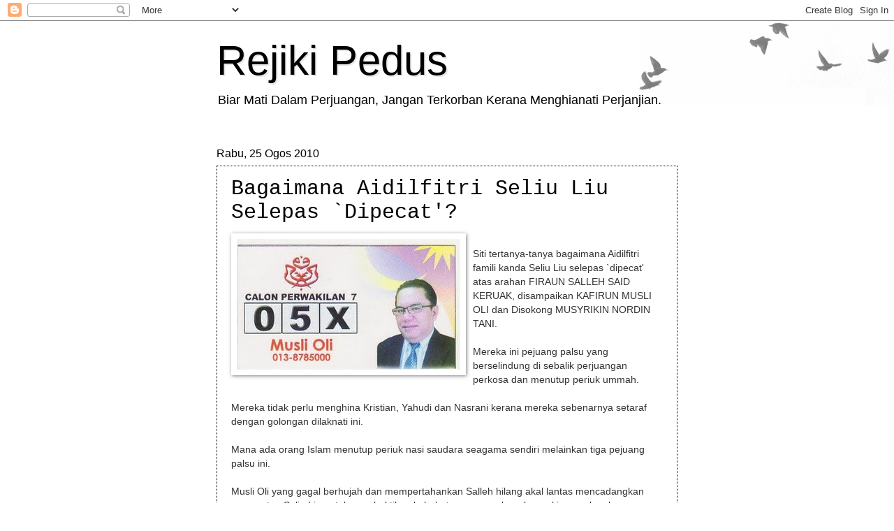

--- FILE ---
content_type: text/html; charset=UTF-8
request_url: https://banasab.blogspot.com/2010/08/
body_size: 11253
content:
<!DOCTYPE html>
<html class='v2' dir='ltr' lang='ms'>
<head>
<link href='https://www.blogger.com/static/v1/widgets/335934321-css_bundle_v2.css' rel='stylesheet' type='text/css'/>
<meta content='width=1100' name='viewport'/>
<meta content='text/html; charset=UTF-8' http-equiv='Content-Type'/>
<meta content='blogger' name='generator'/>
<link href='https://banasab.blogspot.com/favicon.ico' rel='icon' type='image/x-icon'/>
<link href='http://banasab.blogspot.com/2010/08/' rel='canonical'/>
<link rel="alternate" type="application/atom+xml" title="Rejiki Pedus - Atom" href="https://banasab.blogspot.com/feeds/posts/default" />
<link rel="alternate" type="application/rss+xml" title="Rejiki Pedus - RSS" href="https://banasab.blogspot.com/feeds/posts/default?alt=rss" />
<link rel="service.post" type="application/atom+xml" title="Rejiki Pedus - Atom" href="https://www.blogger.com/feeds/9145114302114752410/posts/default" />
<!--Can't find substitution for tag [blog.ieCssRetrofitLinks]-->
<meta content='http://banasab.blogspot.com/2010/08/' property='og:url'/>
<meta content='Rejiki Pedus' property='og:title'/>
<meta content='Biar Mati Dalam Perjuangan, Jangan Terkorban Kerana Menghianati Perjanjian.' property='og:description'/>
<title>Rejiki Pedus: Ogos 2010</title>
<style id='page-skin-1' type='text/css'><!--
/*
-----------------------------------------------
Blogger Template Style
Name:     Watermark
Designer: Blogger
URL:      www.blogger.com
----------------------------------------------- */
/* Use this with templates/1ktemplate-*.html */
/* Content
----------------------------------------------- */
body {
font: normal normal 14px Arial, Tahoma, Helvetica, FreeSans, sans-serif;
color: #333333;
background: #ffffff url(https://resources.blogblog.com/blogblog/data/1kt/watermark/body_background_birds.png) repeat scroll top left;
}
html body .content-outer {
min-width: 0;
max-width: 100%;
width: 100%;
}
.content-outer {
font-size: 92%;
}
a:link {
text-decoration:none;
color: #000000;
}
a:visited {
text-decoration:none;
color: #000000;
}
a:hover {
text-decoration:underline;
color: #ffffff;
}
.body-fauxcolumns .cap-top {
margin-top: 30px;
background: transparent url(https://resources.blogblog.com/blogblog/data/1kt/watermark/body_overlay_birds.png) no-repeat scroll top right;
height: 121px;
}
.content-inner {
padding: 0;
}
/* Header
----------------------------------------------- */
.header-inner .Header .titlewrapper,
.header-inner .Header .descriptionwrapper {
padding-left: 20px;
padding-right: 20px;
}
.Header h1 {
font: normal normal 60px Impact, sans-serif;;
color: #000000;
text-shadow: 2px 2px rgba(0, 0, 0, .1);
}
.Header h1 a {
color: #000000;
}
.Header .description {
font-size: 140%;
color: #000000;
}
/* Tabs
----------------------------------------------- */
.tabs-inner .section {
margin: 0 20px;
}
.tabs-inner .PageList, .tabs-inner .LinkList, .tabs-inner .Labels {
margin-left: -11px;
margin-right: -11px;
background-color: #6fa8dc;
border-top: 0 solid #ffffff;
border-bottom: 0 solid #ffffff;
-moz-box-shadow: 0 0 0 rgba(0, 0, 0, .3);
-webkit-box-shadow: 0 0 0 rgba(0, 0, 0, .3);
-goog-ms-box-shadow: 0 0 0 rgba(0, 0, 0, .3);
box-shadow: 0 0 0 rgba(0, 0, 0, .3);
}
.tabs-inner .PageList .widget-content,
.tabs-inner .LinkList .widget-content,
.tabs-inner .Labels .widget-content {
margin: -3px -11px;
background: transparent none  no-repeat scroll right;
}
.tabs-inner .widget ul {
padding: 2px 25px;
max-height: 34px;
background: transparent none no-repeat scroll left;
}
.tabs-inner .widget li {
border: none;
}
.tabs-inner .widget li a {
display: inline-block;
padding: .25em 1em;
font: normal normal 20px Verdana, Geneva, sans-serif;;
color: #000000;
border-right: 1px solid #d9ead3;
}
.tabs-inner .widget li:first-child a {
border-left: 1px solid #d9ead3;
}
.tabs-inner .widget li.selected a, .tabs-inner .widget li a:hover {
color: #000000;
}
/* Headings
----------------------------------------------- */
h2 {
font: normal normal 20px Georgia, Utopia, 'Palatino Linotype', Palatino, serif;
color: #000000;
margin: 0 0 .5em;
}
h2.date-header {
font: normal normal 16px Arial, Tahoma, Helvetica, FreeSans, sans-serif;
color: #000000;
}
/* Main
----------------------------------------------- */
.main-inner .column-center-inner,
.main-inner .column-left-inner,
.main-inner .column-right-inner {
padding: 0 5px;
}
.main-outer {
margin-top: 0;
background: transparent none no-repeat scroll top left;
}
.main-inner {
padding-top: 30px;
}
.main-cap-top {
position: relative;
}
.main-cap-top .cap-right {
position: absolute;
height: 0;
width: 100%;
bottom: 0;
background: transparent none repeat-x scroll bottom center;
}
.main-cap-top .cap-left {
position: absolute;
height: 245px;
width: 280px;
right: 0;
bottom: 0;
background: transparent none no-repeat scroll bottom left;
}
/* Posts
----------------------------------------------- */
.post-outer {
padding: 15px 20px;
margin: 0 0 25px;
background: #ffffff url(https://resources.blogblog.com/blogblog/data/1kt/watermark/post_background_birds.png) repeat scroll top left;
_background-image: none;
border: dotted 1px #000000;
-moz-box-shadow: 0 0 0 rgba(0, 0, 0, .1);
-webkit-box-shadow: 0 0 0 rgba(0, 0, 0, .1);
-goog-ms-box-shadow: 0 0 0 rgba(0, 0, 0, .1);
box-shadow: 0 0 0 rgba(0, 0, 0, .1);
}
h3.post-title {
font: normal normal 30px 'Courier New', Courier, FreeMono, monospace;;
margin: 0;
}
.comments h4 {
font: normal normal 30px 'Courier New', Courier, FreeMono, monospace;;
margin: 1em 0 0;
}
.post-body {
font-size: 105%;
line-height: 1.5;
position: relative;
}
.post-header {
margin: 0 0 1em;
color: #997755;
}
.post-footer {
margin: 10px 0 0;
padding: 10px 0 0;
color: #997755;
border-top: dashed 1px #ffffff;
}
#blog-pager {
font-size: 140%
}
#comments .comment-author {
padding-top: 1.5em;
border-top: dashed 1px #ffffff;
background-position: 0 1.5em;
}
#comments .comment-author:first-child {
padding-top: 0;
border-top: none;
}
.avatar-image-container {
margin: .2em 0 0;
}
/* Comments
----------------------------------------------- */
.comments .comments-content .icon.blog-author {
background-repeat: no-repeat;
background-image: url([data-uri]);
}
.comments .comments-content .loadmore a {
border-top: 1px solid #ffffff;
border-bottom: 1px solid #ffffff;
}
.comments .continue {
border-top: 2px solid #ffffff;
}
/* Widgets
----------------------------------------------- */
.widget ul, .widget #ArchiveList ul.flat {
padding: 0;
list-style: none;
}
.widget ul li, .widget #ArchiveList ul.flat li {
padding: .35em 0;
text-indent: 0;
border-top: dashed 1px #ffffff;
}
.widget ul li:first-child, .widget #ArchiveList ul.flat li:first-child {
border-top: none;
}
.widget .post-body ul {
list-style: disc;
}
.widget .post-body ul li {
border: none;
}
.widget .zippy {
color: #ffffff;
}
.post-body img, .post-body .tr-caption-container, .Profile img, .Image img,
.BlogList .item-thumbnail img {
padding: 5px;
background: #fff;
-moz-box-shadow: 1px 1px 5px rgba(0, 0, 0, .5);
-webkit-box-shadow: 1px 1px 5px rgba(0, 0, 0, .5);
-goog-ms-box-shadow: 1px 1px 5px rgba(0, 0, 0, .5);
box-shadow: 1px 1px 5px rgba(0, 0, 0, .5);
}
.post-body img, .post-body .tr-caption-container {
padding: 8px;
}
.post-body .tr-caption-container {
color: #333333;
}
.post-body .tr-caption-container img {
padding: 0;
background: transparent;
border: none;
-moz-box-shadow: 0 0 0 rgba(0, 0, 0, .1);
-webkit-box-shadow: 0 0 0 rgba(0, 0, 0, .1);
-goog-ms-box-shadow: 0 0 0 rgba(0, 0, 0, .1);
box-shadow: 0 0 0 rgba(0, 0, 0, .1);
}
/* Footer
----------------------------------------------- */
.footer-outer {
color:#ccbb99;
background: #eeeeee url(https://resources.blogblog.com/blogblog/data/1kt/watermark/body_background_navigator.png) repeat scroll top left;
}
.footer-outer a {
color: #ff7755;
}
.footer-outer a:visited {
color: #dd5533;
}
.footer-outer a:hover {
color: #ff9977;
}
.footer-outer .widget h2 {
color: #eeddbb;
}
/* Mobile
----------------------------------------------- */
body.mobile  {
background-size: 100% auto;
}
.mobile .body-fauxcolumn-outer {
background: transparent none repeat scroll top left;
}
html .mobile .mobile-date-outer {
border-bottom: none;
background: #ffffff url(https://resources.blogblog.com/blogblog/data/1kt/watermark/post_background_birds.png) repeat scroll top left;
_background-image: none;
margin-bottom: 10px;
}
.mobile .main-inner .date-outer {
padding: 0;
}
.mobile .main-inner .date-header {
margin: 10px;
}
.mobile .main-cap-top {
z-index: -1;
}
.mobile .content-outer {
font-size: 100%;
}
.mobile .post-outer {
padding: 10px;
}
.mobile .main-cap-top .cap-left {
background: transparent none no-repeat scroll bottom left;
}
.mobile .body-fauxcolumns .cap-top {
margin: 0;
}
.mobile-link-button {
background: #ffffff url(https://resources.blogblog.com/blogblog/data/1kt/watermark/post_background_birds.png) repeat scroll top left;
}
.mobile-link-button a:link, .mobile-link-button a:visited {
color: #000000;
}
.mobile-index-date .date-header {
color: #000000;
}
.mobile-index-contents {
color: #333333;
}
.mobile .tabs-inner .section {
margin: 0;
}
.mobile .tabs-inner .PageList {
margin-left: 0;
margin-right: 0;
}
.mobile .tabs-inner .PageList .widget-content {
margin: 0;
color: #000000;
background: #ffffff url(https://resources.blogblog.com/blogblog/data/1kt/watermark/post_background_birds.png) repeat scroll top left;
}
.mobile .tabs-inner .PageList .widget-content .pagelist-arrow {
border-left: 1px solid #d9ead3;
}

--></style>
<style id='template-skin-1' type='text/css'><!--
body {
min-width: 700px;
}
.content-outer, .content-fauxcolumn-outer, .region-inner {
min-width: 700px;
max-width: 700px;
_width: 700px;
}
.main-inner .columns {
padding-left: 0px;
padding-right: 0px;
}
.main-inner .fauxcolumn-center-outer {
left: 0px;
right: 0px;
/* IE6 does not respect left and right together */
_width: expression(this.parentNode.offsetWidth -
parseInt("0px") -
parseInt("0px") + 'px');
}
.main-inner .fauxcolumn-left-outer {
width: 0px;
}
.main-inner .fauxcolumn-right-outer {
width: 0px;
}
.main-inner .column-left-outer {
width: 0px;
right: 100%;
margin-left: -0px;
}
.main-inner .column-right-outer {
width: 0px;
margin-right: -0px;
}
#layout {
min-width: 0;
}
#layout .content-outer {
min-width: 0;
width: 800px;
}
#layout .region-inner {
min-width: 0;
width: auto;
}
body#layout div.add_widget {
padding: 8px;
}
body#layout div.add_widget a {
margin-left: 32px;
}
--></style>
<link href='https://www.blogger.com/dyn-css/authorization.css?targetBlogID=9145114302114752410&amp;zx=6a544f27-8900-417c-bc6b-013c7637a0bd' media='none' onload='if(media!=&#39;all&#39;)media=&#39;all&#39;' rel='stylesheet'/><noscript><link href='https://www.blogger.com/dyn-css/authorization.css?targetBlogID=9145114302114752410&amp;zx=6a544f27-8900-417c-bc6b-013c7637a0bd' rel='stylesheet'/></noscript>
<meta name='google-adsense-platform-account' content='ca-host-pub-1556223355139109'/>
<meta name='google-adsense-platform-domain' content='blogspot.com'/>

</head>
<body class='loading variant-birds'>
<div class='navbar section' id='navbar' name='Navbar'><div class='widget Navbar' data-version='1' id='Navbar1'><script type="text/javascript">
    function setAttributeOnload(object, attribute, val) {
      if(window.addEventListener) {
        window.addEventListener('load',
          function(){ object[attribute] = val; }, false);
      } else {
        window.attachEvent('onload', function(){ object[attribute] = val; });
      }
    }
  </script>
<div id="navbar-iframe-container"></div>
<script type="text/javascript" src="https://apis.google.com/js/platform.js"></script>
<script type="text/javascript">
      gapi.load("gapi.iframes:gapi.iframes.style.bubble", function() {
        if (gapi.iframes && gapi.iframes.getContext) {
          gapi.iframes.getContext().openChild({
              url: 'https://www.blogger.com/navbar/9145114302114752410?origin\x3dhttps://banasab.blogspot.com',
              where: document.getElementById("navbar-iframe-container"),
              id: "navbar-iframe"
          });
        }
      });
    </script><script type="text/javascript">
(function() {
var script = document.createElement('script');
script.type = 'text/javascript';
script.src = '//pagead2.googlesyndication.com/pagead/js/google_top_exp.js';
var head = document.getElementsByTagName('head')[0];
if (head) {
head.appendChild(script);
}})();
</script>
</div></div>
<div class='body-fauxcolumns'>
<div class='fauxcolumn-outer body-fauxcolumn-outer'>
<div class='cap-top'>
<div class='cap-left'></div>
<div class='cap-right'></div>
</div>
<div class='fauxborder-left'>
<div class='fauxborder-right'></div>
<div class='fauxcolumn-inner'>
</div>
</div>
<div class='cap-bottom'>
<div class='cap-left'></div>
<div class='cap-right'></div>
</div>
</div>
</div>
<div class='content'>
<div class='content-fauxcolumns'>
<div class='fauxcolumn-outer content-fauxcolumn-outer'>
<div class='cap-top'>
<div class='cap-left'></div>
<div class='cap-right'></div>
</div>
<div class='fauxborder-left'>
<div class='fauxborder-right'></div>
<div class='fauxcolumn-inner'>
</div>
</div>
<div class='cap-bottom'>
<div class='cap-left'></div>
<div class='cap-right'></div>
</div>
</div>
</div>
<div class='content-outer'>
<div class='content-cap-top cap-top'>
<div class='cap-left'></div>
<div class='cap-right'></div>
</div>
<div class='fauxborder-left content-fauxborder-left'>
<div class='fauxborder-right content-fauxborder-right'></div>
<div class='content-inner'>
<header>
<div class='header-outer'>
<div class='header-cap-top cap-top'>
<div class='cap-left'></div>
<div class='cap-right'></div>
</div>
<div class='fauxborder-left header-fauxborder-left'>
<div class='fauxborder-right header-fauxborder-right'></div>
<div class='region-inner header-inner'>
<div class='header section' id='header' name='Pengepala'><div class='widget Header' data-version='1' id='Header1'>
<div id='header-inner'>
<div class='titlewrapper'>
<h1 class='title'>
<a href='https://banasab.blogspot.com/'>
Rejiki Pedus
</a>
</h1>
</div>
<div class='descriptionwrapper'>
<p class='description'><span>Biar Mati Dalam Perjuangan, Jangan Terkorban Kerana Menghianati Perjanjian.</span></p>
</div>
</div>
</div></div>
</div>
</div>
<div class='header-cap-bottom cap-bottom'>
<div class='cap-left'></div>
<div class='cap-right'></div>
</div>
</div>
</header>
<div class='tabs-outer'>
<div class='tabs-cap-top cap-top'>
<div class='cap-left'></div>
<div class='cap-right'></div>
</div>
<div class='fauxborder-left tabs-fauxborder-left'>
<div class='fauxborder-right tabs-fauxborder-right'></div>
<div class='region-inner tabs-inner'>
<div class='tabs no-items section' id='crosscol' name='Rentas Lajur'></div>
<div class='tabs no-items section' id='crosscol-overflow' name='Cross-Column 2'></div>
</div>
</div>
<div class='tabs-cap-bottom cap-bottom'>
<div class='cap-left'></div>
<div class='cap-right'></div>
</div>
</div>
<div class='main-outer'>
<div class='main-cap-top cap-top'>
<div class='cap-left'></div>
<div class='cap-right'></div>
</div>
<div class='fauxborder-left main-fauxborder-left'>
<div class='fauxborder-right main-fauxborder-right'></div>
<div class='region-inner main-inner'>
<div class='columns fauxcolumns'>
<div class='fauxcolumn-outer fauxcolumn-center-outer'>
<div class='cap-top'>
<div class='cap-left'></div>
<div class='cap-right'></div>
</div>
<div class='fauxborder-left'>
<div class='fauxborder-right'></div>
<div class='fauxcolumn-inner'>
</div>
</div>
<div class='cap-bottom'>
<div class='cap-left'></div>
<div class='cap-right'></div>
</div>
</div>
<div class='fauxcolumn-outer fauxcolumn-left-outer'>
<div class='cap-top'>
<div class='cap-left'></div>
<div class='cap-right'></div>
</div>
<div class='fauxborder-left'>
<div class='fauxborder-right'></div>
<div class='fauxcolumn-inner'>
</div>
</div>
<div class='cap-bottom'>
<div class='cap-left'></div>
<div class='cap-right'></div>
</div>
</div>
<div class='fauxcolumn-outer fauxcolumn-right-outer'>
<div class='cap-top'>
<div class='cap-left'></div>
<div class='cap-right'></div>
</div>
<div class='fauxborder-left'>
<div class='fauxborder-right'></div>
<div class='fauxcolumn-inner'>
</div>
</div>
<div class='cap-bottom'>
<div class='cap-left'></div>
<div class='cap-right'></div>
</div>
</div>
<!-- corrects IE6 width calculation -->
<div class='columns-inner'>
<div class='column-center-outer'>
<div class='column-center-inner'>
<div class='main section' id='main' name='Utama'><div class='widget Blog' data-version='1' id='Blog1'>
<div class='blog-posts hfeed'>

          <div class="date-outer">
        
<h2 class='date-header'><span>Rabu, 25 Ogos 2010</span></h2>

          <div class="date-posts">
        
<div class='post-outer'>
<div class='post hentry uncustomized-post-template' itemprop='blogPost' itemscope='itemscope' itemtype='http://schema.org/BlogPosting'>
<meta content='https://blogger.googleusercontent.com/img/b/R29vZ2xl/AVvXsEg0ZJTwKSJr62CUF2f54-X5kjlQmPX1gVnt4nA2x_yLgtAfdb2mWh8t6CCjCC5_iP8ltl0lxl17nCJUVcttdzZ2lyK0-1446fqzhKo3MLXmoedZIPQTuP6H-VmftKGriSnsZY6MRLaQJCfo/s320/ss.jpg' itemprop='image_url'/>
<meta content='9145114302114752410' itemprop='blogId'/>
<meta content='7920923790617898180' itemprop='postId'/>
<a name='7920923790617898180'></a>
<h3 class='post-title entry-title' itemprop='name'>
<a href='https://banasab.blogspot.com/2010/08/aidilftri-seliu-liu-selepas-dipecat.html'>Bagaimana Aidilfitri Seliu Liu Selepas `Dipecat'?</a>
</h3>
<div class='post-header'>
<div class='post-header-line-1'></div>
</div>
<div class='post-body entry-content' id='post-body-7920923790617898180' itemprop='description articleBody'>
<a href="https://blogger.googleusercontent.com/img/b/R29vZ2xl/AVvXsEg0ZJTwKSJr62CUF2f54-X5kjlQmPX1gVnt4nA2x_yLgtAfdb2mWh8t6CCjCC5_iP8ltl0lxl17nCJUVcttdzZ2lyK0-1446fqzhKo3MLXmoedZIPQTuP6H-VmftKGriSnsZY6MRLaQJCfo/s1600/ss.jpg" onblur="try {parent.deselectBloggerImageGracefully();} catch(e) {}"><img alt="" border="0" id="BLOGGER_PHOTO_ID_5509016623766705714" src="https://blogger.googleusercontent.com/img/b/R29vZ2xl/AVvXsEg0ZJTwKSJr62CUF2f54-X5kjlQmPX1gVnt4nA2x_yLgtAfdb2mWh8t6CCjCC5_iP8ltl0lxl17nCJUVcttdzZ2lyK0-1446fqzhKo3MLXmoedZIPQTuP6H-VmftKGriSnsZY6MRLaQJCfo/s320/ss.jpg" style="float:left; margin:0 10px 10px 0;cursor:pointer; cursor:hand;width: 320px; height: 187px;" /></a><br />Siti tertanya-tanya bagaimana Aidilfitri famili kanda Seliu Liu selepas `dipecat' atas arahan FIRAUN SALLEH SAID KERUAK, disampaikan KAFIRUN MUSLI OLI dan Disokong MUSYRIKIN NORDIN TANI.<br />  <br /> Mereka ini pejuang palsu yang berselindung di sebalik perjuangan perkosa dan menutup periuk ummah.<br /><br />   Mereka tidak perlu menghina Kristian, Yahudi dan Nasrani kerana mereka sebenarnya setaraf dengan golongan dilaknati ini.<br /><br />   Mana ada orang Islam menutup periuk nasi saudara seagama sendiri melainkan tiga pejuang palsu ini.<br /><br />   Musli Oli yang gagal berhujah dan mempertahankan Salleh hilang akal lantas mencadangkan pemecatan Seliu Liu untuk membuktikan kehebatannya membunuh rezeki ummah selepas mendapat upah, lalu Nordin Tani pun menyokong mereka.<br /><br />   Semoga pada bulan yang mulia ini, mereka ini dilaknati Ilahi sebagaimana firaun, kafirun dan musyrikin dilaknati.<br /><br />   Soalan `pemecatan' dan Aidilfitri famili Seliu Liu selepas `dipecat' tahun ini Siti aju kepada Tok Panglima Wakap:<br /><br />   Jawab Tok Panglima Wakap "Alhamdulillah nak, tiga makhluk yang suka berpura-pura itu gagal memecat Seliu Liu, sebaliknya anak penggerak pemecatan itu yang dipecat al maklum `BAPA BOREK ANAK RINTIK'. <br /><br />   Bapa penyamun mestilah anak penyangak.<br /><br />   Selain ganjaran RM16,000 rupa-rupanya dia juga mendapat tajaan perkahwinan anaknya di sebuah hotel asalkan dapat membunuh kerjaya dan merosakkan periuk nasi Seliu Liu. Tahniah lah!<br /><br />     <br />   Gagal rupanya misi mereka. ha ha ha ha, padan muka kamu orang.
<div style='clear: both;'></div>
</div>
<div class='post-footer'>
<div class='post-footer-line post-footer-line-1'>
<span class='post-author vcard'>
Dicatat oleh
<span class='fn' itemprop='author' itemscope='itemscope' itemtype='http://schema.org/Person'>
<meta content='https://www.blogger.com/profile/16928047102085777725' itemprop='url'/>
<a class='g-profile' href='https://www.blogger.com/profile/16928047102085777725' rel='author' title='author profile'>
<span itemprop='name'>CT Farhana Wee</span>
</a>
</span>
</span>
<span class='post-timestamp'>
di
<meta content='http://banasab.blogspot.com/2010/08/aidilftri-seliu-liu-selepas-dipecat.html' itemprop='url'/>
<a class='timestamp-link' href='https://banasab.blogspot.com/2010/08/aidilftri-seliu-liu-selepas-dipecat.html' rel='bookmark' title='permanent link'><abbr class='published' itemprop='datePublished' title='2010-08-25T00:14:00+08:00'>12:14&#8239;PG</abbr></a>
</span>
<span class='post-comment-link'>
</span>
<span class='post-icons'>
<span class='item-control blog-admin pid-1153519913'>
<a href='https://www.blogger.com/post-edit.g?blogID=9145114302114752410&postID=7920923790617898180&from=pencil' title='Edit Catatan'>
<img alt='' class='icon-action' height='18' src='https://resources.blogblog.com/img/icon18_edit_allbkg.gif' width='18'/>
</a>
</span>
</span>
<div class='post-share-buttons goog-inline-block'>
</div>
</div>
<div class='post-footer-line post-footer-line-2'>
<span class='post-labels'>
</span>
</div>
<div class='post-footer-line post-footer-line-3'>
<span class='post-location'>
</span>
</div>
</div>
</div>
</div>

          </div></div>
        

          <div class="date-outer">
        
<h2 class='date-header'><span>Isnin, 9 Ogos 2010</span></h2>

          <div class="date-posts">
        
<div class='post-outer'>
<div class='post hentry uncustomized-post-template' itemprop='blogPost' itemscope='itemscope' itemtype='http://schema.org/BlogPosting'>
<meta content='https://blogger.googleusercontent.com/img/b/R29vZ2xl/AVvXsEjajPoz27BFrQIssgNh3h4d3dZes5FaTp0HT0BHuiOvAwgJ3Ych4TZ3Be1tnBrXcpsVwWGvXcMvEJgEl0tzp9UowQkFAGCMzwFmD8tEh45z2VMfFCvdtsExz1rlOJq1skONekrfYmpulf-D/s320/matai.jpg' itemprop='image_url'/>
<meta content='9145114302114752410' itemprop='blogId'/>
<meta content='6638425680245862446' itemprop='postId'/>
<a name='6638425680245862446'></a>
<h3 class='post-title entry-title' itemprop='name'>
<a href='https://banasab.blogspot.com/2010/08/ykb-retorik-dan-penipuan-salleh.html'>YKB Retorik dan Penipuan Salleh</a>
</h3>
<div class='post-header'>
<div class='post-header-line-1'></div>
</div>
<div class='post-body entry-content' id='post-body-6638425680245862446' itemprop='description articleBody'>
<a href="https://blogger.googleusercontent.com/img/b/R29vZ2xl/AVvXsEjajPoz27BFrQIssgNh3h4d3dZes5FaTp0HT0BHuiOvAwgJ3Ych4TZ3Be1tnBrXcpsVwWGvXcMvEJgEl0tzp9UowQkFAGCMzwFmD8tEh45z2VMfFCvdtsExz1rlOJq1skONekrfYmpulf-D/s1600/matai.jpg" onblur="try {parent.deselectBloggerImageGracefully();} catch(e) {}"><img alt="" border="0" id="BLOGGER_PHOTO_ID_5503267329957508130" src="https://blogger.googleusercontent.com/img/b/R29vZ2xl/AVvXsEjajPoz27BFrQIssgNh3h4d3dZes5FaTp0HT0BHuiOvAwgJ3Ych4TZ3Be1tnBrXcpsVwWGvXcMvEJgEl0tzp9UowQkFAGCMzwFmD8tEh45z2VMfFCvdtsExz1rlOJq1skONekrfYmpulf-D/s320/matai.jpg" style="float:left; margin:0 10px 10px 0;cursor:pointer; cursor:hand;width: 250px; height: 186px;" /></a><br />  Selepas menghina orang Bajau miskin dan berpelajaran rendah berikutan rebranding USBO pada 2006, Salleh Said keruak GAGAL menjadi pemimpin agung kaumnya untuk memartabatkan rumpun BAJAU yang dihinanya dalam dua bidang itu.<br />  <br />    Tiada program untuk membantu menaja anak Bajau yang hidup dalam kemiskinan sama ada bidang akademik mahu pun perniagaan untuk membuktikan beliau pejuang sejati bukan sang penghina.<br />   <br />    Akhirnya penghinaan tinggal penghinaan.<br />   <br />    Salleh Said Keruak terus menipu @ retorik dengan mengaktifkan semula Yayasan Kota Belud (YKB) yang semua sedia maklum gagal dalam misinya, lalu mati tanpa nisan.<br />  <br />   Kini dihidupkan semula, seperti bangkai bernyawa. <br /><br />   Ini petikan seorang facebooker mengenai YKB yang indah khabar dari rupa, ibarat madu bersantan racun berbisa:<br /><br />   "Tahniah dan syabas kepada Yang Berbahagia Datuk Seri Salleh Tun Said kerana mengaktifkan semula YKB. Masyarakat Kota Belud yang kebanyakkannya dibelenggu kemiskinan sangat mengharapkan peranan YKB untuk meringgankan beban mereka. YKB yang memfokaskan pembangunan pendidikan , kesihatan dan ekonomi adalah diharapkan dapat memainkan peranannya membantu dalam usaha kerajaan melaksanakan sistem penyampaian sebagai faktor penting dalam menjayakan transformasi kerajaan.<br />Usaha YKB untuk menjanamakan semula yayasan ini sebagai Yayasan Kemajuan Bumiputera ( YKB ) sangat dialu-alukan. Ini adalah selaras dengan slogan 1 Malaysia &#8216;Rakyat Didahulukan Pencapaian Diutamakan&#8217;. Program - program pendidikan ( modal insan ), kesihatan ( gaya hidup sihat ) dan ekonomi perlu diberi keutamaan agar yayasan ini benar-benar dapat memenuhi aspirasi rakyat Kota Belud khususnya Malaysia amnya.<br /><br />   Dah lah tu Salleh Said Keruak, bagus bekerja daripada banyak bercakap tapi dusta.
<div style='clear: both;'></div>
</div>
<div class='post-footer'>
<div class='post-footer-line post-footer-line-1'>
<span class='post-author vcard'>
Dicatat oleh
<span class='fn' itemprop='author' itemscope='itemscope' itemtype='http://schema.org/Person'>
<meta content='https://www.blogger.com/profile/16928047102085777725' itemprop='url'/>
<a class='g-profile' href='https://www.blogger.com/profile/16928047102085777725' rel='author' title='author profile'>
<span itemprop='name'>CT Farhana Wee</span>
</a>
</span>
</span>
<span class='post-timestamp'>
di
<meta content='http://banasab.blogspot.com/2010/08/ykb-retorik-dan-penipuan-salleh.html' itemprop='url'/>
<a class='timestamp-link' href='https://banasab.blogspot.com/2010/08/ykb-retorik-dan-penipuan-salleh.html' rel='bookmark' title='permanent link'><abbr class='published' itemprop='datePublished' title='2010-08-09T12:35:00+08:00'>12:35&#8239;PTG</abbr></a>
</span>
<span class='post-comment-link'>
</span>
<span class='post-icons'>
<span class='item-control blog-admin pid-1153519913'>
<a href='https://www.blogger.com/post-edit.g?blogID=9145114302114752410&postID=6638425680245862446&from=pencil' title='Edit Catatan'>
<img alt='' class='icon-action' height='18' src='https://resources.blogblog.com/img/icon18_edit_allbkg.gif' width='18'/>
</a>
</span>
</span>
<div class='post-share-buttons goog-inline-block'>
</div>
</div>
<div class='post-footer-line post-footer-line-2'>
<span class='post-labels'>
</span>
</div>
<div class='post-footer-line post-footer-line-3'>
<span class='post-location'>
</span>
</div>
</div>
</div>
</div>

          </div></div>
        

          <div class="date-outer">
        
<h2 class='date-header'><span>Ahad, 1 Ogos 2010</span></h2>

          <div class="date-posts">
        
<div class='post-outer'>
<div class='post hentry uncustomized-post-template' itemprop='blogPost' itemscope='itemscope' itemtype='http://schema.org/BlogPosting'>
<meta content='https://blogger.googleusercontent.com/img/b/R29vZ2xl/AVvXsEhRrGf5XQKGN7u6u6UmiEGEgALV4K_h9m-3_pWfZYsTxYlsAj8Sdj3JMw1e2eaDiB2Mryj4NJa0PeQ4WG9jttrv_FV1AJVuZNypbrQ4IoMqeYPj0FeNqptuB-Aya418Awd5ZgGKKTengGaP/s320/paddy-field.jpg' itemprop='image_url'/>
<meta content='9145114302114752410' itemprop='blogId'/>
<meta content='717033411054835180' itemprop='postId'/>
<a name='717033411054835180'></a>
<h3 class='post-title entry-title' itemprop='name'>
<a href='https://banasab.blogspot.com/2010/08/seliu-liu-wajar-ajar-musli-oli.html'>Wajar Ajar Musli Oli</a>
</h3>
<div class='post-header'>
<div class='post-header-line-1'></div>
</div>
<div class='post-body entry-content' id='post-body-717033411054835180' itemprop='description articleBody'>
<a href="https://blogger.googleusercontent.com/img/b/R29vZ2xl/AVvXsEhRrGf5XQKGN7u6u6UmiEGEgALV4K_h9m-3_pWfZYsTxYlsAj8Sdj3JMw1e2eaDiB2Mryj4NJa0PeQ4WG9jttrv_FV1AJVuZNypbrQ4IoMqeYPj0FeNqptuB-Aya418Awd5ZgGKKTengGaP/s1600/paddy-field.jpg" onblur="try {parent.deselectBloggerImageGracefully();} catch(e) {}"><img alt="" border="0" id="BLOGGER_PHOTO_ID_5500342001685634482" src="https://blogger.googleusercontent.com/img/b/R29vZ2xl/AVvXsEhRrGf5XQKGN7u6u6UmiEGEgALV4K_h9m-3_pWfZYsTxYlsAj8Sdj3JMw1e2eaDiB2Mryj4NJa0PeQ4WG9jttrv_FV1AJVuZNypbrQ4IoMqeYPj0FeNqptuB-Aya418Awd5ZgGKKTengGaP/s320/paddy-field.jpg" style="float:left; margin:0 10px 10px 0;cursor:pointer; cursor:hand;width: 320px; height: 214px;" /></a><br />  Ramai yang bertanya Siti, kenapa Siti bersama tok Panglima Wakap menyerang banduan KASTAM, MUSLI OLI sehingga tujuh keturunan, jawab Siti kerana MUSLI OLI yang berjiwa binatang wajar diajar supaya menjadi manusia.<br /><br />   Kalau Seliu Liu dipecat, anak bininya turut menerima kesan pemecatan itu biarpun tidak sehina keluarga MUSLI OLI yang maruah mereka tersembam kerana MUSLI dipecat akibat terima rasuah - seerti mencuri harta KASTAM.<br /><br />   Sebagai mana sakitnya hati anak dan bini MUSLI OLI, begitu juga tertekannya jiwa anak bini orang yang dihina BANDUAN KASTAM itu menerusi faceebook, surat layang, SMS dan blog.<br /><br />   MUSLI OLI juga perlu diajar betapa tertekannya keluarga MUSBAH JAMLI dan RAMLI MARHABAN yang dihina MUSLI OLI dalam facebook, surat layang, SMS dan blog.<br /><br />   Wajar ajar MUSLI OLI.
<div style='clear: both;'></div>
</div>
<div class='post-footer'>
<div class='post-footer-line post-footer-line-1'>
<span class='post-author vcard'>
Dicatat oleh
<span class='fn' itemprop='author' itemscope='itemscope' itemtype='http://schema.org/Person'>
<meta content='https://www.blogger.com/profile/16928047102085777725' itemprop='url'/>
<a class='g-profile' href='https://www.blogger.com/profile/16928047102085777725' rel='author' title='author profile'>
<span itemprop='name'>CT Farhana Wee</span>
</a>
</span>
</span>
<span class='post-timestamp'>
di
<meta content='http://banasab.blogspot.com/2010/08/seliu-liu-wajar-ajar-musli-oli.html' itemprop='url'/>
<a class='timestamp-link' href='https://banasab.blogspot.com/2010/08/seliu-liu-wajar-ajar-musli-oli.html' rel='bookmark' title='permanent link'><abbr class='published' itemprop='datePublished' title='2010-08-01T15:28:00+08:00'>3:28&#8239;PTG</abbr></a>
</span>
<span class='post-comment-link'>
</span>
<span class='post-icons'>
<span class='item-control blog-admin pid-1153519913'>
<a href='https://www.blogger.com/post-edit.g?blogID=9145114302114752410&postID=717033411054835180&from=pencil' title='Edit Catatan'>
<img alt='' class='icon-action' height='18' src='https://resources.blogblog.com/img/icon18_edit_allbkg.gif' width='18'/>
</a>
</span>
</span>
<div class='post-share-buttons goog-inline-block'>
</div>
</div>
<div class='post-footer-line post-footer-line-2'>
<span class='post-labels'>
</span>
</div>
<div class='post-footer-line post-footer-line-3'>
<span class='post-location'>
</span>
</div>
</div>
</div>
</div>

        </div></div>
      
</div>
<div class='blog-pager' id='blog-pager'>
<span id='blog-pager-newer-link'>
<a class='blog-pager-newer-link' href='https://banasab.blogspot.com/' id='Blog1_blog-pager-newer-link' title='Catatan Terbaru'>Catatan Terbaru</a>
</span>
<span id='blog-pager-older-link'>
<a class='blog-pager-older-link' href='https://banasab.blogspot.com/search?updated-max=2010-08-01T15:28:00%2B08:00' id='Blog1_blog-pager-older-link' title='Catatan Lama'>Catatan Lama</a>
</span>
<a class='home-link' href='https://banasab.blogspot.com/'>Laman utama</a>
</div>
<div class='clear'></div>
<div class='blog-feeds'>
<div class='feed-links'>
Langgan:
<a class='feed-link' href='https://banasab.blogspot.com/feeds/posts/default' target='_blank' type='application/atom+xml'>Ulasan (Atom)</a>
</div>
</div>
</div></div>
</div>
</div>
<div class='column-left-outer'>
<div class='column-left-inner'>
<aside>
</aside>
</div>
</div>
<div class='column-right-outer'>
<div class='column-right-inner'>
<aside>
</aside>
</div>
</div>
</div>
<div style='clear: both'></div>
<!-- columns -->
</div>
<!-- main -->
</div>
</div>
<div class='main-cap-bottom cap-bottom'>
<div class='cap-left'></div>
<div class='cap-right'></div>
</div>
</div>
<footer>
<div class='footer-outer'>
<div class='footer-cap-top cap-top'>
<div class='cap-left'></div>
<div class='cap-right'></div>
</div>
<div class='fauxborder-left footer-fauxborder-left'>
<div class='fauxborder-right footer-fauxborder-right'></div>
<div class='region-inner footer-inner'>
<div class='foot section' id='footer-1'><div class='widget BlogArchive' data-version='1' id='BlogArchive1'>
<h2>Arkib Blog</h2>
<div class='widget-content'>
<div id='ArchiveList'>
<div id='BlogArchive1_ArchiveList'>
<ul class='hierarchy'>
<li class='archivedate expanded'>
<a class='toggle' href='javascript:void(0)'>
<span class='zippy toggle-open'>

        &#9660;&#160;
      
</span>
</a>
<a class='post-count-link' href='https://banasab.blogspot.com/2010/'>
2010
</a>
<span class='post-count' dir='ltr'>(74)</span>
<ul class='hierarchy'>
<li class='archivedate collapsed'>
<a class='toggle' href='javascript:void(0)'>
<span class='zippy'>

        &#9658;&#160;
      
</span>
</a>
<a class='post-count-link' href='https://banasab.blogspot.com/2010/11/'>
November
</a>
<span class='post-count' dir='ltr'>(2)</span>
</li>
</ul>
<ul class='hierarchy'>
<li class='archivedate collapsed'>
<a class='toggle' href='javascript:void(0)'>
<span class='zippy'>

        &#9658;&#160;
      
</span>
</a>
<a class='post-count-link' href='https://banasab.blogspot.com/2010/10/'>
Oktober
</a>
<span class='post-count' dir='ltr'>(6)</span>
</li>
</ul>
<ul class='hierarchy'>
<li class='archivedate collapsed'>
<a class='toggle' href='javascript:void(0)'>
<span class='zippy'>

        &#9658;&#160;
      
</span>
</a>
<a class='post-count-link' href='https://banasab.blogspot.com/2010/09/'>
September
</a>
<span class='post-count' dir='ltr'>(5)</span>
</li>
</ul>
<ul class='hierarchy'>
<li class='archivedate expanded'>
<a class='toggle' href='javascript:void(0)'>
<span class='zippy toggle-open'>

        &#9660;&#160;
      
</span>
</a>
<a class='post-count-link' href='https://banasab.blogspot.com/2010/08/'>
Ogos
</a>
<span class='post-count' dir='ltr'>(3)</span>
<ul class='posts'>
<li><a href='https://banasab.blogspot.com/2010/08/aidilftri-seliu-liu-selepas-dipecat.html'>Bagaimana Aidilfitri Seliu Liu Selepas `Dipecat&#39;?</a></li>
<li><a href='https://banasab.blogspot.com/2010/08/ykb-retorik-dan-penipuan-salleh.html'>YKB Retorik dan Penipuan Salleh</a></li>
<li><a href='https://banasab.blogspot.com/2010/08/seliu-liu-wajar-ajar-musli-oli.html'>Wajar Ajar Musli Oli</a></li>
</ul>
</li>
</ul>
<ul class='hierarchy'>
<li class='archivedate collapsed'>
<a class='toggle' href='javascript:void(0)'>
<span class='zippy'>

        &#9658;&#160;
      
</span>
</a>
<a class='post-count-link' href='https://banasab.blogspot.com/2010/07/'>
Julai
</a>
<span class='post-count' dir='ltr'>(10)</span>
</li>
</ul>
<ul class='hierarchy'>
<li class='archivedate collapsed'>
<a class='toggle' href='javascript:void(0)'>
<span class='zippy'>

        &#9658;&#160;
      
</span>
</a>
<a class='post-count-link' href='https://banasab.blogspot.com/2010/06/'>
Jun
</a>
<span class='post-count' dir='ltr'>(19)</span>
</li>
</ul>
<ul class='hierarchy'>
<li class='archivedate collapsed'>
<a class='toggle' href='javascript:void(0)'>
<span class='zippy'>

        &#9658;&#160;
      
</span>
</a>
<a class='post-count-link' href='https://banasab.blogspot.com/2010/05/'>
Mei
</a>
<span class='post-count' dir='ltr'>(13)</span>
</li>
</ul>
<ul class='hierarchy'>
<li class='archivedate collapsed'>
<a class='toggle' href='javascript:void(0)'>
<span class='zippy'>

        &#9658;&#160;
      
</span>
</a>
<a class='post-count-link' href='https://banasab.blogspot.com/2010/01/'>
Januari
</a>
<span class='post-count' dir='ltr'>(16)</span>
</li>
</ul>
</li>
</ul>
<ul class='hierarchy'>
<li class='archivedate collapsed'>
<a class='toggle' href='javascript:void(0)'>
<span class='zippy'>

        &#9658;&#160;
      
</span>
</a>
<a class='post-count-link' href='https://banasab.blogspot.com/2009/'>
2009
</a>
<span class='post-count' dir='ltr'>(46)</span>
<ul class='hierarchy'>
<li class='archivedate collapsed'>
<a class='toggle' href='javascript:void(0)'>
<span class='zippy'>

        &#9658;&#160;
      
</span>
</a>
<a class='post-count-link' href='https://banasab.blogspot.com/2009/12/'>
Disember
</a>
<span class='post-count' dir='ltr'>(19)</span>
</li>
</ul>
<ul class='hierarchy'>
<li class='archivedate collapsed'>
<a class='toggle' href='javascript:void(0)'>
<span class='zippy'>

        &#9658;&#160;
      
</span>
</a>
<a class='post-count-link' href='https://banasab.blogspot.com/2009/11/'>
November
</a>
<span class='post-count' dir='ltr'>(27)</span>
</li>
</ul>
</li>
</ul>
</div>
</div>
<div class='clear'></div>
</div>
</div></div>
<table border='0' cellpadding='0' cellspacing='0' class='section-columns columns-2'>
<tbody>
<tr>
<td class='first columns-cell'>
<div class='foot section' id='footer-2-1'><div class='widget Followers' data-version='1' id='Followers1'>
<h2 class='title'>Pengikut</h2>
<div class='widget-content'>
<div id='Followers1-wrapper'>
<div style='margin-right:2px;'>
<div><script type="text/javascript" src="https://apis.google.com/js/platform.js"></script>
<div id="followers-iframe-container"></div>
<script type="text/javascript">
    window.followersIframe = null;
    function followersIframeOpen(url) {
      gapi.load("gapi.iframes", function() {
        if (gapi.iframes && gapi.iframes.getContext) {
          window.followersIframe = gapi.iframes.getContext().openChild({
            url: url,
            where: document.getElementById("followers-iframe-container"),
            messageHandlersFilter: gapi.iframes.CROSS_ORIGIN_IFRAMES_FILTER,
            messageHandlers: {
              '_ready': function(obj) {
                window.followersIframe.getIframeEl().height = obj.height;
              },
              'reset': function() {
                window.followersIframe.close();
                followersIframeOpen("https://www.blogger.com/followers/frame/9145114302114752410?colors\x3dCgt0cmFuc3BhcmVudBILdHJhbnNwYXJlbnQaByMzMzMzMzMiByMwMDAwMDAqC3RyYW5zcGFyZW50MgcjMDAwMDAwOgcjMzMzMzMzQgcjMDAwMDAwSgcjZmZmZmZmUgcjMDAwMDAwWgt0cmFuc3BhcmVudA%3D%3D\x26pageSize\x3d21\x26hl\x3dms\x26origin\x3dhttps://banasab.blogspot.com");
              },
              'open': function(url) {
                window.followersIframe.close();
                followersIframeOpen(url);
              }
            }
          });
        }
      });
    }
    followersIframeOpen("https://www.blogger.com/followers/frame/9145114302114752410?colors\x3dCgt0cmFuc3BhcmVudBILdHJhbnNwYXJlbnQaByMzMzMzMzMiByMwMDAwMDAqC3RyYW5zcGFyZW50MgcjMDAwMDAwOgcjMzMzMzMzQgcjMDAwMDAwSgcjZmZmZmZmUgcjMDAwMDAwWgt0cmFuc3BhcmVudA%3D%3D\x26pageSize\x3d21\x26hl\x3dms\x26origin\x3dhttps://banasab.blogspot.com");
  </script></div>
</div>
</div>
<div class='clear'></div>
</div>
</div></div>
</td>
<td class='columns-cell'>
<div class='foot section' id='footer-2-2'><div class='widget Profile' data-version='1' id='Profile1'>
<h2>Mengenai Saya</h2>
<div class='widget-content'>
<a href='https://www.blogger.com/profile/16928047102085777725'><img alt='Foto saya' class='profile-img' height='73' src='//blogger.googleusercontent.com/img/b/R29vZ2xl/AVvXsEi4JzzY04Sp3w0nK0L9w83W-d8PP8t5-Ln0BwSTODcCipco3Fh6kr32GFYQcHzxQJruH9LgsWm_lo2GTboNBXQbYNtRqUkbXmDmCQEGRAxUeSWwxDAYJzf7EN5ezQy9bOI/s220/purdah.jpg' width='80'/></a>
<dl class='profile-datablock'>
<dt class='profile-data'>
<a class='profile-name-link g-profile' href='https://www.blogger.com/profile/16928047102085777725' rel='author' style='background-image: url(//www.blogger.com/img/logo-16.png);'>
CT Farhana Wee
</a>
</dt>
</dl>
<a class='profile-link' href='https://www.blogger.com/profile/16928047102085777725' rel='author'>Lihat profil lengkap saya</a>
<div class='clear'></div>
</div>
</div></div>
</td>
</tr>
</tbody>
</table>
<!-- outside of the include in order to lock Attribution widget -->
<div class='foot section' id='footer-3' name='Pengaki'><div class='widget Attribution' data-version='1' id='Attribution1'>
<div class='widget-content' style='text-align: center;'>
Tema Tera Air. Dikuasakan oleh <a href='https://www.blogger.com' target='_blank'>Blogger</a>.
</div>
<div class='clear'></div>
</div></div>
</div>
</div>
<div class='footer-cap-bottom cap-bottom'>
<div class='cap-left'></div>
<div class='cap-right'></div>
</div>
</div>
</footer>
<!-- content -->
</div>
</div>
<div class='content-cap-bottom cap-bottom'>
<div class='cap-left'></div>
<div class='cap-right'></div>
</div>
</div>
</div>
<script type='text/javascript'>
    window.setTimeout(function() {
        document.body.className = document.body.className.replace('loading', '');
      }, 10);
  </script>

<script type="text/javascript" src="https://www.blogger.com/static/v1/widgets/2028843038-widgets.js"></script>
<script type='text/javascript'>
window['__wavt'] = 'AOuZoY7vgDwvkOYmY_IJXt5nU7Amezay7A:1769001482047';_WidgetManager._Init('//www.blogger.com/rearrange?blogID\x3d9145114302114752410','//banasab.blogspot.com/2010/08/','9145114302114752410');
_WidgetManager._SetDataContext([{'name': 'blog', 'data': {'blogId': '9145114302114752410', 'title': 'Rejiki Pedus', 'url': 'https://banasab.blogspot.com/2010/08/', 'canonicalUrl': 'http://banasab.blogspot.com/2010/08/', 'homepageUrl': 'https://banasab.blogspot.com/', 'searchUrl': 'https://banasab.blogspot.com/search', 'canonicalHomepageUrl': 'http://banasab.blogspot.com/', 'blogspotFaviconUrl': 'https://banasab.blogspot.com/favicon.ico', 'bloggerUrl': 'https://www.blogger.com', 'hasCustomDomain': false, 'httpsEnabled': true, 'enabledCommentProfileImages': true, 'gPlusViewType': 'FILTERED_POSTMOD', 'adultContent': false, 'analyticsAccountNumber': '', 'encoding': 'UTF-8', 'locale': 'ms', 'localeUnderscoreDelimited': 'ms', 'languageDirection': 'ltr', 'isPrivate': false, 'isMobile': false, 'isMobileRequest': false, 'mobileClass': '', 'isPrivateBlog': false, 'isDynamicViewsAvailable': true, 'feedLinks': '\x3clink rel\x3d\x22alternate\x22 type\x3d\x22application/atom+xml\x22 title\x3d\x22Rejiki Pedus - Atom\x22 href\x3d\x22https://banasab.blogspot.com/feeds/posts/default\x22 /\x3e\n\x3clink rel\x3d\x22alternate\x22 type\x3d\x22application/rss+xml\x22 title\x3d\x22Rejiki Pedus - RSS\x22 href\x3d\x22https://banasab.blogspot.com/feeds/posts/default?alt\x3drss\x22 /\x3e\n\x3clink rel\x3d\x22service.post\x22 type\x3d\x22application/atom+xml\x22 title\x3d\x22Rejiki Pedus - Atom\x22 href\x3d\x22https://www.blogger.com/feeds/9145114302114752410/posts/default\x22 /\x3e\n', 'meTag': '', 'adsenseHostId': 'ca-host-pub-1556223355139109', 'adsenseHasAds': false, 'adsenseAutoAds': false, 'boqCommentIframeForm': true, 'loginRedirectParam': '', 'view': '', 'dynamicViewsCommentsSrc': '//www.blogblog.com/dynamicviews/4224c15c4e7c9321/js/comments.js', 'dynamicViewsScriptSrc': '//www.blogblog.com/dynamicviews/6e0d22adcfa5abea', 'plusOneApiSrc': 'https://apis.google.com/js/platform.js', 'disableGComments': true, 'interstitialAccepted': false, 'sharing': {'platforms': [{'name': 'Dapatkan pautan', 'key': 'link', 'shareMessage': 'Dapatkan pautan', 'target': ''}, {'name': 'Facebook', 'key': 'facebook', 'shareMessage': 'Kongsi ke Facebook', 'target': 'facebook'}, {'name': 'BlogThis!', 'key': 'blogThis', 'shareMessage': 'BlogThis!', 'target': 'blog'}, {'name': 'X', 'key': 'twitter', 'shareMessage': 'Kongsi ke X', 'target': 'twitter'}, {'name': 'Pinterest', 'key': 'pinterest', 'shareMessage': 'Kongsi ke Pinterest', 'target': 'pinterest'}, {'name': 'E-mel', 'key': 'email', 'shareMessage': 'E-mel', 'target': 'email'}], 'disableGooglePlus': true, 'googlePlusShareButtonWidth': 0, 'googlePlusBootstrap': '\x3cscript type\x3d\x22text/javascript\x22\x3ewindow.___gcfg \x3d {\x27lang\x27: \x27ms\x27};\x3c/script\x3e'}, 'hasCustomJumpLinkMessage': false, 'jumpLinkMessage': 'Baca lagi', 'pageType': 'archive', 'pageName': 'Ogos 2010', 'pageTitle': 'Rejiki Pedus: Ogos 2010'}}, {'name': 'features', 'data': {}}, {'name': 'messages', 'data': {'edit': 'Edit', 'linkCopiedToClipboard': 'Pautan disalin ke papan keratan!', 'ok': 'Ok', 'postLink': 'Pautan Catatan'}}, {'name': 'template', 'data': {'name': 'Watermark', 'localizedName': 'Tera Air', 'isResponsive': false, 'isAlternateRendering': false, 'isCustom': false, 'variant': 'birds', 'variantId': 'birds'}}, {'name': 'view', 'data': {'classic': {'name': 'classic', 'url': '?view\x3dclassic'}, 'flipcard': {'name': 'flipcard', 'url': '?view\x3dflipcard'}, 'magazine': {'name': 'magazine', 'url': '?view\x3dmagazine'}, 'mosaic': {'name': 'mosaic', 'url': '?view\x3dmosaic'}, 'sidebar': {'name': 'sidebar', 'url': '?view\x3dsidebar'}, 'snapshot': {'name': 'snapshot', 'url': '?view\x3dsnapshot'}, 'timeslide': {'name': 'timeslide', 'url': '?view\x3dtimeslide'}, 'isMobile': false, 'title': 'Rejiki Pedus', 'description': 'Biar Mati Dalam Perjuangan, Jangan Terkorban Kerana Menghianati Perjanjian.', 'url': 'https://banasab.blogspot.com/2010/08/', 'type': 'feed', 'isSingleItem': false, 'isMultipleItems': true, 'isError': false, 'isPage': false, 'isPost': false, 'isHomepage': false, 'isArchive': true, 'isLabelSearch': false, 'archive': {'year': 2010, 'month': 8, 'rangeMessage': 'Tunjukkan catatan dari Ogos, 2010'}}}]);
_WidgetManager._RegisterWidget('_NavbarView', new _WidgetInfo('Navbar1', 'navbar', document.getElementById('Navbar1'), {}, 'displayModeFull'));
_WidgetManager._RegisterWidget('_HeaderView', new _WidgetInfo('Header1', 'header', document.getElementById('Header1'), {}, 'displayModeFull'));
_WidgetManager._RegisterWidget('_BlogView', new _WidgetInfo('Blog1', 'main', document.getElementById('Blog1'), {'cmtInteractionsEnabled': false, 'lightboxEnabled': true, 'lightboxModuleUrl': 'https://www.blogger.com/static/v1/jsbin/4007607398-lbx__ms.js', 'lightboxCssUrl': 'https://www.blogger.com/static/v1/v-css/828616780-lightbox_bundle.css'}, 'displayModeFull'));
_WidgetManager._RegisterWidget('_BlogArchiveView', new _WidgetInfo('BlogArchive1', 'footer-1', document.getElementById('BlogArchive1'), {'languageDirection': 'ltr', 'loadingMessage': 'Memuatkan\x26hellip;'}, 'displayModeFull'));
_WidgetManager._RegisterWidget('_FollowersView', new _WidgetInfo('Followers1', 'footer-2-1', document.getElementById('Followers1'), {}, 'displayModeFull'));
_WidgetManager._RegisterWidget('_ProfileView', new _WidgetInfo('Profile1', 'footer-2-2', document.getElementById('Profile1'), {}, 'displayModeFull'));
_WidgetManager._RegisterWidget('_AttributionView', new _WidgetInfo('Attribution1', 'footer-3', document.getElementById('Attribution1'), {}, 'displayModeFull'));
</script>
</body>
</html>